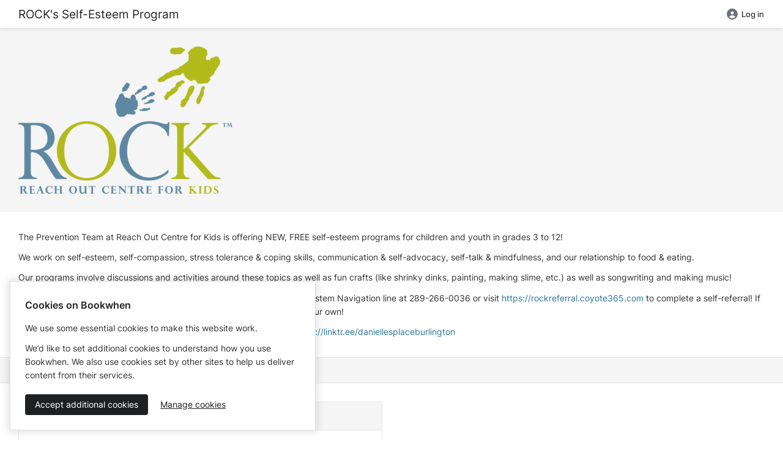

--- FILE ---
content_type: text/javascript
request_url: https://cdn.bookwhen.com/assets/shared/stimulus/controllers/tooltip_controller-a2a20cf4b18d1722d1b6eb9aa32c7567ef13806c493a81e3f8a6295066a7a748.js
body_size: 198
content:
import{Controller}from"@hotwired/stimulus";export default class extends Controller{static targets=["button","hover"];connect(){const t=this.element.dataset.tooltipCopy;this.hasButtonTarget&&(this.tippyInstance=tippy(this.buttonTarget,{content:t,interactive:!0,trigger:"click",theme:"light-border",animation:"shift-away-subtle",onTrigger:this.onTriggerHandler,onUntrigger:this.onTriggerHandler,popperOptions:{positionFixed:!0}})),this.hasHoverTarget&&(this.tippyInstanceHover=tippy(this.hoverTarget,{content:t,interactive:!0,trigger:"mouseenter focus",theme:"light-border",animation:"shift-away-subtle",onTrigger:this.onTriggerHandler,onUntrigger:this.onTriggerHandler,popperOptions:{positionFixed:!0}}))}disconnect(){this.tippyInstance&&this.tippyInstance.destroy(),this.tippyInstanceHover&&this.tippyInstanceHover.destroy()}onTriggerHandler(t,e){e.preventDefault(),e.stopImmediatePropagation()}}